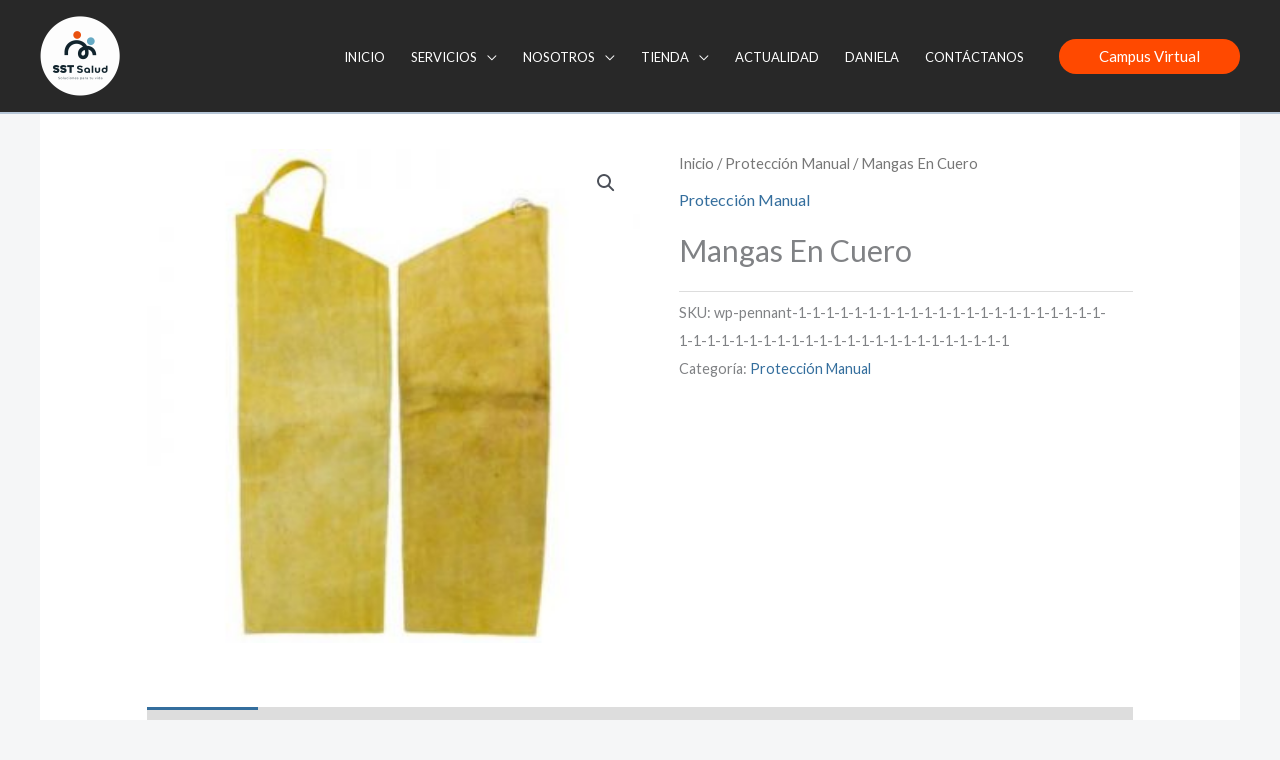

--- FILE ---
content_type: text/css; charset=utf-8
request_url: https://www.sstsalud.com/wp-content/uploads/elementor/css/post-1487.css?ver=1766450034
body_size: 1215
content:
.elementor-1487 .elementor-element.elementor-element-67163bde:not(.elementor-motion-effects-element-type-background), .elementor-1487 .elementor-element.elementor-element-67163bde > .elementor-motion-effects-container > .elementor-motion-effects-layer{background-color:#12232B;}.elementor-1487 .elementor-element.elementor-element-67163bde{transition:background 0.3s, border 0.3s, border-radius 0.3s, box-shadow 0.3s;padding:40px 0px 2px 0px;}.elementor-1487 .elementor-element.elementor-element-67163bde > .elementor-background-overlay{transition:background 0.3s, border-radius 0.3s, opacity 0.3s;}.elementor-1487 .elementor-element.elementor-element-a1481c0 > .elementor-element-populated{margin:0px 80px 0px 0px;--e-column-margin-right:80px;--e-column-margin-left:0px;}.elementor-1487 .elementor-element.elementor-element-55488c0 .elementor-icon-box-wrapper{align-items:start;text-align:left;}.elementor-1487 .elementor-element.elementor-element-55488c0{--icon-box-icon-margin:12px;}.elementor-1487 .elementor-element.elementor-element-55488c0.elementor-view-stacked .elementor-icon{background-color:#FFFFFF;}.elementor-1487 .elementor-element.elementor-element-55488c0.elementor-view-framed .elementor-icon, .elementor-1487 .elementor-element.elementor-element-55488c0.elementor-view-default .elementor-icon{fill:#FFFFFF;color:#FFFFFF;border-color:#FFFFFF;}.elementor-1487 .elementor-element.elementor-element-55488c0 .elementor-icon{font-size:38px;}.elementor-1487 .elementor-element.elementor-element-55488c0 .elementor-icon-box-title, .elementor-1487 .elementor-element.elementor-element-55488c0 .elementor-icon-box-title a{font-size:21px;}.elementor-1487 .elementor-element.elementor-element-55488c0 .elementor-icon-box-title{color:#FFFFFF;}.elementor-1487 .elementor-element.elementor-element-4f3752e3{font-size:14px;font-weight:300;color:rgba(255,255,255,0.65);}.elementor-1487 .elementor-element.elementor-element-fecd1e2 > .elementor-element-populated{margin:0px 80px 0px 0px;--e-column-margin-right:80px;--e-column-margin-left:0px;}.elementor-1487 .elementor-element.elementor-element-2cd3c37 .elementor-icon-box-wrapper{align-items:start;text-align:left;}.elementor-1487 .elementor-element.elementor-element-2cd3c37{--icon-box-icon-margin:12px;}.elementor-1487 .elementor-element.elementor-element-2cd3c37.elementor-view-stacked .elementor-icon{background-color:#FFFFFF;}.elementor-1487 .elementor-element.elementor-element-2cd3c37.elementor-view-framed .elementor-icon, .elementor-1487 .elementor-element.elementor-element-2cd3c37.elementor-view-default .elementor-icon{fill:#FFFFFF;color:#FFFFFF;border-color:#FFFFFF;}.elementor-1487 .elementor-element.elementor-element-2cd3c37 .elementor-icon{font-size:38px;}.elementor-1487 .elementor-element.elementor-element-2cd3c37 .elementor-icon-box-title, .elementor-1487 .elementor-element.elementor-element-2cd3c37 .elementor-icon-box-title a{font-size:21px;}.elementor-1487 .elementor-element.elementor-element-2cd3c37 .elementor-icon-box-title{color:#FFFFFF;}.elementor-1487 .elementor-element.elementor-element-17f95d8{font-size:14px;font-weight:300;color:rgba(255,255,255,0.65);}.elementor-1487 .elementor-element.elementor-element-3b98f1d > .elementor-element-populated{margin:0px 80px 0px 0px;--e-column-margin-right:80px;--e-column-margin-left:0px;}.elementor-1487 .elementor-element.elementor-element-db52a0a .elementor-icon-box-wrapper{align-items:start;text-align:left;}.elementor-1487 .elementor-element.elementor-element-db52a0a{--icon-box-icon-margin:12px;}.elementor-1487 .elementor-element.elementor-element-db52a0a.elementor-view-stacked .elementor-icon{background-color:#FFFFFF;}.elementor-1487 .elementor-element.elementor-element-db52a0a.elementor-view-framed .elementor-icon, .elementor-1487 .elementor-element.elementor-element-db52a0a.elementor-view-default .elementor-icon{fill:#FFFFFF;color:#FFFFFF;border-color:#FFFFFF;}.elementor-1487 .elementor-element.elementor-element-db52a0a .elementor-icon{font-size:38px;}.elementor-1487 .elementor-element.elementor-element-db52a0a .elementor-icon-box-title, .elementor-1487 .elementor-element.elementor-element-db52a0a .elementor-icon-box-title a{font-size:21px;}.elementor-1487 .elementor-element.elementor-element-db52a0a .elementor-icon-box-title{color:#FFFFFF;}.elementor-1487 .elementor-element.elementor-element-667a2ce{width:var( --container-widget-width, 14.25% );max-width:14.25%;--container-widget-width:14.25%;--container-widget-flex-grow:0;}.elementor-1487 .elementor-element.elementor-element-667a2ce.elementor-element{--flex-grow:0;--flex-shrink:0;}.elementor-1487 .elementor-element.elementor-element-667a2ce .elementor-icon-wrapper{text-align:left;}.elementor-1487 .elementor-element.elementor-element-667a2ce.elementor-view-stacked .elementor-icon{background-color:var( --e-global-color-astglobalcolor7 );}.elementor-1487 .elementor-element.elementor-element-667a2ce.elementor-view-framed .elementor-icon, .elementor-1487 .elementor-element.elementor-element-667a2ce.elementor-view-default .elementor-icon{color:var( --e-global-color-astglobalcolor7 );border-color:var( --e-global-color-astglobalcolor7 );}.elementor-1487 .elementor-element.elementor-element-667a2ce.elementor-view-framed .elementor-icon, .elementor-1487 .elementor-element.elementor-element-667a2ce.elementor-view-default .elementor-icon svg{fill:var( --e-global-color-astglobalcolor7 );}.elementor-1487 .elementor-element.elementor-element-667a2ce .elementor-icon{font-size:35px;}.elementor-1487 .elementor-element.elementor-element-667a2ce .elementor-icon svg{height:35px;}.elementor-1487 .elementor-element.elementor-element-f08710f{width:var( --container-widget-width, 54.987% );max-width:54.987%;--container-widget-width:54.987%;--container-widget-flex-grow:0;}.elementor-1487 .elementor-element.elementor-element-f08710f.elementor-element{--flex-grow:0;--flex-shrink:0;}.elementor-1487 .elementor-element.elementor-element-f08710f .elementor-icon-wrapper{text-align:left;}.elementor-1487 .elementor-element.elementor-element-f08710f.elementor-view-stacked .elementor-icon{background-color:var( --e-global-color-astglobalcolor5 );}.elementor-1487 .elementor-element.elementor-element-f08710f.elementor-view-framed .elementor-icon, .elementor-1487 .elementor-element.elementor-element-f08710f.elementor-view-default .elementor-icon{color:var( --e-global-color-astglobalcolor5 );border-color:var( --e-global-color-astglobalcolor5 );}.elementor-1487 .elementor-element.elementor-element-f08710f.elementor-view-framed .elementor-icon, .elementor-1487 .elementor-element.elementor-element-f08710f.elementor-view-default .elementor-icon svg{fill:var( --e-global-color-astglobalcolor5 );}.elementor-1487 .elementor-element.elementor-element-f08710f .elementor-icon{font-size:35px;}.elementor-1487 .elementor-element.elementor-element-f08710f .elementor-icon svg{height:35px;}.elementor-1487 .elementor-element.elementor-element-4d4eb15{font-size:14px;font-weight:300;color:rgba(255,255,255,0.65);}.elementor-1487 .elementor-element.elementor-element-65308762 > .elementor-container > .elementor-column > .elementor-widget-wrap{align-content:center;align-items:center;}.elementor-1487 .elementor-element.elementor-element-65308762:not(.elementor-motion-effects-element-type-background), .elementor-1487 .elementor-element.elementor-element-65308762 > .elementor-motion-effects-container > .elementor-motion-effects-layer{background-color:#12232B;}.elementor-1487 .elementor-element.elementor-element-65308762 > .elementor-container{min-height:50px;}.elementor-1487 .elementor-element.elementor-element-65308762{border-style:solid;border-width:1px 0px 0px 0px;border-color:rgba(255,255,255,0.19);transition:background 0.3s, border 0.3s, border-radius 0.3s, box-shadow 0.3s;}.elementor-1487 .elementor-element.elementor-element-65308762 > .elementor-background-overlay{transition:background 0.3s, border-radius 0.3s, opacity 0.3s;}.elementor-1487 .elementor-element.elementor-element-2dbf9662{text-align:left;}.elementor-1487 .elementor-element.elementor-element-2dbf9662 .elementor-heading-title{font-size:12px;font-weight:300;color:#FFFFFF;}.elementor-1487 .elementor-element.elementor-element-11b6dee2{text-align:right;}.elementor-1487 .elementor-element.elementor-element-11b6dee2 .elementor-heading-title{font-size:12px;font-weight:300;color:#FFFFFF;}.elementor-theme-builder-content-area{height:400px;}.elementor-location-header:before, .elementor-location-footer:before{content:"";display:table;clear:both;}@media(max-width:1024px) and (min-width:768px){.elementor-1487 .elementor-element.elementor-element-a1481c0{width:35%;}.elementor-1487 .elementor-element.elementor-element-fecd1e2{width:35%;}.elementor-1487 .elementor-element.elementor-element-3b98f1d{width:35%;}}@media(max-width:1024px){.elementor-1487 .elementor-element.elementor-element-67163bde{padding:50px 20px 50px 20px;}.elementor-1487 .elementor-element.elementor-element-a1481c0 > .elementor-element-populated{margin:0% 15% 0% 0%;--e-column-margin-right:15%;--e-column-margin-left:0%;}.elementor-1487 .elementor-element.elementor-element-fecd1e2 > .elementor-element-populated{margin:0% 15% 0% 0%;--e-column-margin-right:15%;--e-column-margin-left:0%;}.elementor-1487 .elementor-element.elementor-element-3b98f1d > .elementor-element-populated{margin:0% 15% 0% 0%;--e-column-margin-right:15%;--e-column-margin-left:0%;}.elementor-1487 .elementor-element.elementor-element-65308762{padding:10px 20px 10px 20px;}}@media(max-width:767px){.elementor-1487 .elementor-element.elementor-element-67163bde{padding:35px 20px 35px 20px;}.elementor-1487 .elementor-element.elementor-element-a1481c0 > .elementor-element-populated{margin:0px 0px 50px 0px;--e-column-margin-right:0px;--e-column-margin-left:0px;padding:0px 0px 0px 0px;}.elementor-1487 .elementor-element.elementor-element-4f3752e3{text-align:left;}.elementor-1487 .elementor-element.elementor-element-fecd1e2 > .elementor-element-populated{margin:0px 0px 50px 0px;--e-column-margin-right:0px;--e-column-margin-left:0px;padding:0px 0px 0px 0px;}.elementor-1487 .elementor-element.elementor-element-17f95d8{text-align:left;}.elementor-1487 .elementor-element.elementor-element-3b98f1d > .elementor-element-populated{margin:0px 0px 50px 0px;--e-column-margin-right:0px;--e-column-margin-left:0px;padding:0px 0px 0px 0px;}.elementor-1487 .elementor-element.elementor-element-4d4eb15{text-align:left;}.elementor-1487 .elementor-element.elementor-element-65308762{padding:30px 20px 20px 20px;}.elementor-1487 .elementor-element.elementor-element-71be4b44 > .elementor-element-populated{margin:0px 0px 0px 0px;--e-column-margin-right:0px;--e-column-margin-left:0px;padding:0px 0px 0px 0px;}.elementor-1487 .elementor-element.elementor-element-2dbf9662{text-align:center;}.elementor-1487 .elementor-element.elementor-element-11b6dee2{text-align:center;}}